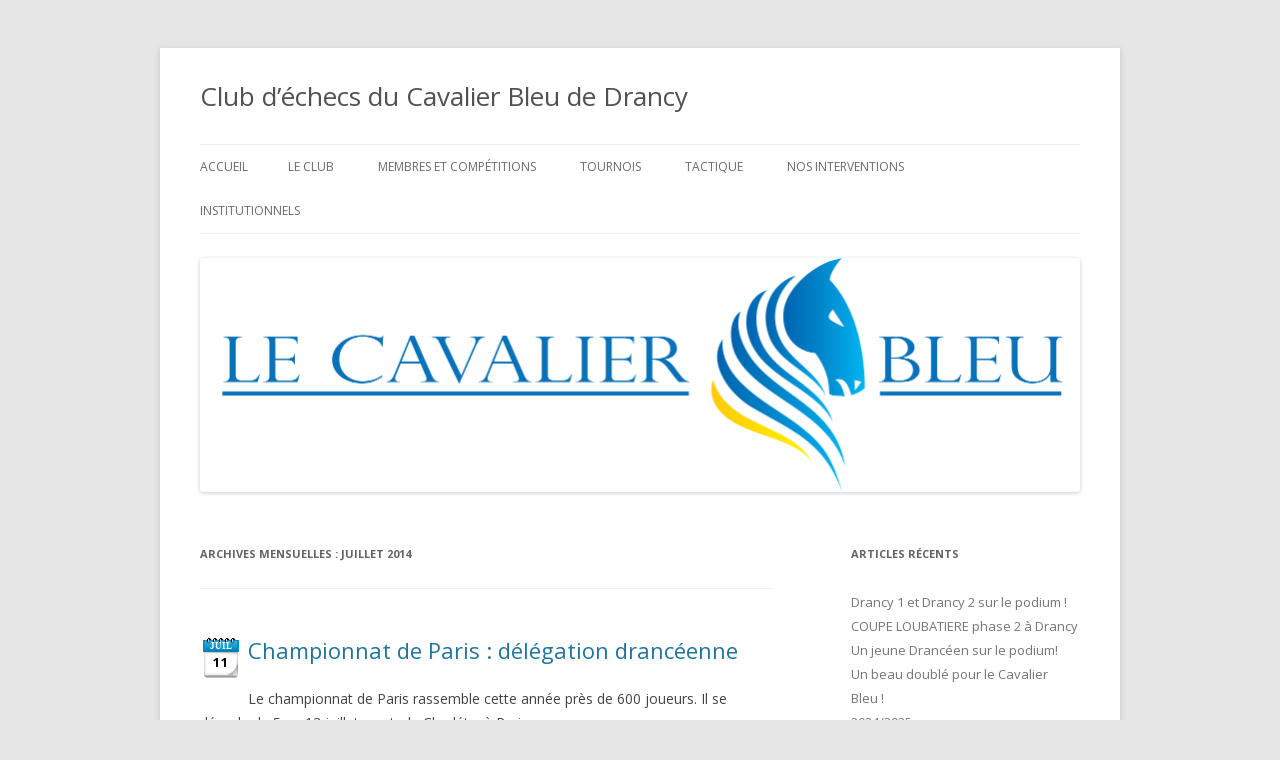

--- FILE ---
content_type: text/html; charset=UTF-8
request_url: https://www.drancyechecs-cavalierbleu.com/wordpress/?m=201407
body_size: 9187
content:
<!DOCTYPE html>
<!--[if IE 7]>
<html class="ie ie7" lang="fr-FR">
<![endif]-->
<!--[if IE 8]>
<html class="ie ie8" lang="fr-FR">
<![endif]-->
<!--[if !(IE 7) & !(IE 8)]><!-->
<html lang="fr-FR">
<!--<![endif]-->
<head>
<meta charset="UTF-8" />
<meta name="viewport" content="width=device-width" />
<title>juillet | 2014 | Club d’échecs du Cavalier Bleu de Drancy</title>
<link rel="profile" href="http://gmpg.org/xfn/11" />
<link rel="pingback" href="https://www.drancyechecs-cavalierbleu.com/wordpress/xmlrpc.php">
<!--[if lt IE 9]>
<script src="https://www.drancyechecs-cavalierbleu.com/wordpress/wp-content/themes/twentytwelve/js/html5.js?ver=3.7.0" type="text/javascript"></script>
<![endif]-->
<meta name='robots' content='max-image-preview:large' />
<link rel='dns-prefetch' href='//chesstempo.com' />
<link rel='dns-prefetch' href='//fonts.googleapis.com' />
<link href='https://fonts.gstatic.com' crossorigin rel='preconnect' />
<link rel="alternate" type="application/rss+xml" title="Club d’échecs du Cavalier Bleu de Drancy &raquo; Flux" href="https://www.drancyechecs-cavalierbleu.com/wordpress/?feed=rss2" />
<link rel="alternate" type="application/rss+xml" title="Club d’échecs du Cavalier Bleu de Drancy &raquo; Flux des commentaires" href="https://www.drancyechecs-cavalierbleu.com/wordpress/?feed=comments-rss2" />
<script type="text/javascript">
/* <![CDATA[ */
window._wpemojiSettings = {"baseUrl":"https:\/\/s.w.org\/images\/core\/emoji\/15.0.3\/72x72\/","ext":".png","svgUrl":"https:\/\/s.w.org\/images\/core\/emoji\/15.0.3\/svg\/","svgExt":".svg","source":{"concatemoji":"https:\/\/www.drancyechecs-cavalierbleu.com\/wordpress\/wp-includes\/js\/wp-emoji-release.min.js?ver=6.5.7"}};
/*! This file is auto-generated */
!function(i,n){var o,s,e;function c(e){try{var t={supportTests:e,timestamp:(new Date).valueOf()};sessionStorage.setItem(o,JSON.stringify(t))}catch(e){}}function p(e,t,n){e.clearRect(0,0,e.canvas.width,e.canvas.height),e.fillText(t,0,0);var t=new Uint32Array(e.getImageData(0,0,e.canvas.width,e.canvas.height).data),r=(e.clearRect(0,0,e.canvas.width,e.canvas.height),e.fillText(n,0,0),new Uint32Array(e.getImageData(0,0,e.canvas.width,e.canvas.height).data));return t.every(function(e,t){return e===r[t]})}function u(e,t,n){switch(t){case"flag":return n(e,"\ud83c\udff3\ufe0f\u200d\u26a7\ufe0f","\ud83c\udff3\ufe0f\u200b\u26a7\ufe0f")?!1:!n(e,"\ud83c\uddfa\ud83c\uddf3","\ud83c\uddfa\u200b\ud83c\uddf3")&&!n(e,"\ud83c\udff4\udb40\udc67\udb40\udc62\udb40\udc65\udb40\udc6e\udb40\udc67\udb40\udc7f","\ud83c\udff4\u200b\udb40\udc67\u200b\udb40\udc62\u200b\udb40\udc65\u200b\udb40\udc6e\u200b\udb40\udc67\u200b\udb40\udc7f");case"emoji":return!n(e,"\ud83d\udc26\u200d\u2b1b","\ud83d\udc26\u200b\u2b1b")}return!1}function f(e,t,n){var r="undefined"!=typeof WorkerGlobalScope&&self instanceof WorkerGlobalScope?new OffscreenCanvas(300,150):i.createElement("canvas"),a=r.getContext("2d",{willReadFrequently:!0}),o=(a.textBaseline="top",a.font="600 32px Arial",{});return e.forEach(function(e){o[e]=t(a,e,n)}),o}function t(e){var t=i.createElement("script");t.src=e,t.defer=!0,i.head.appendChild(t)}"undefined"!=typeof Promise&&(o="wpEmojiSettingsSupports",s=["flag","emoji"],n.supports={everything:!0,everythingExceptFlag:!0},e=new Promise(function(e){i.addEventListener("DOMContentLoaded",e,{once:!0})}),new Promise(function(t){var n=function(){try{var e=JSON.parse(sessionStorage.getItem(o));if("object"==typeof e&&"number"==typeof e.timestamp&&(new Date).valueOf()<e.timestamp+604800&&"object"==typeof e.supportTests)return e.supportTests}catch(e){}return null}();if(!n){if("undefined"!=typeof Worker&&"undefined"!=typeof OffscreenCanvas&&"undefined"!=typeof URL&&URL.createObjectURL&&"undefined"!=typeof Blob)try{var e="postMessage("+f.toString()+"("+[JSON.stringify(s),u.toString(),p.toString()].join(",")+"));",r=new Blob([e],{type:"text/javascript"}),a=new Worker(URL.createObjectURL(r),{name:"wpTestEmojiSupports"});return void(a.onmessage=function(e){c(n=e.data),a.terminate(),t(n)})}catch(e){}c(n=f(s,u,p))}t(n)}).then(function(e){for(var t in e)n.supports[t]=e[t],n.supports.everything=n.supports.everything&&n.supports[t],"flag"!==t&&(n.supports.everythingExceptFlag=n.supports.everythingExceptFlag&&n.supports[t]);n.supports.everythingExceptFlag=n.supports.everythingExceptFlag&&!n.supports.flag,n.DOMReady=!1,n.readyCallback=function(){n.DOMReady=!0}}).then(function(){return e}).then(function(){var e;n.supports.everything||(n.readyCallback(),(e=n.source||{}).concatemoji?t(e.concatemoji):e.wpemoji&&e.twemoji&&(t(e.twemoji),t(e.wpemoji)))}))}((window,document),window._wpemojiSettings);
/* ]]> */
</script>
<link rel='stylesheet' id='wl-hover-pack-css-css' href='https://www.drancyechecs-cavalierbleu.com/wordpress/wp-content/plugins/responsive-photo-gallery/css/hover-pack.css?ver=6.5.7' type='text/css' media='all' />
<link rel='stylesheet' id='wl-img-gallery-css-css' href='https://www.drancyechecs-cavalierbleu.com/wordpress/wp-content/plugins/responsive-photo-gallery/css/img-gallery.css?ver=6.5.7' type='text/css' media='all' />
<link rel='stylesheet' id='font-awesome-5-css' href='https://www.drancyechecs-cavalierbleu.com/wordpress/wp-content/plugins/responsive-photo-gallery/css/all.min.css?ver=6.5.7' type='text/css' media='all' />
<link rel='stylesheet' id='bootstrap-css' href='https://www.drancyechecs-cavalierbleu.com/wordpress/wp-content/plugins/responsive-photo-gallery/css/bootstrap.min.css?ver=6.5.7' type='text/css' media='all' />
<link rel='stylesheet' id='jquery-rebox-css-css' href='https://www.drancyechecs-cavalierbleu.com/wordpress/wp-content/plugins/responsive-photo-gallery/css/jquery-rebox.css?ver=6.5.7' type='text/css' media='all' />
<style id='wp-emoji-styles-inline-css' type='text/css'>

	img.wp-smiley, img.emoji {
		display: inline !important;
		border: none !important;
		box-shadow: none !important;
		height: 1em !important;
		width: 1em !important;
		margin: 0 0.07em !important;
		vertical-align: -0.1em !important;
		background: none !important;
		padding: 0 !important;
	}
</style>
<link rel='stylesheet' id='wp-block-library-css' href='https://www.drancyechecs-cavalierbleu.com/wordpress/wp-includes/css/dist/block-library/style.min.css?ver=6.5.7' type='text/css' media='all' />
<style id='wp-block-library-theme-inline-css' type='text/css'>
.wp-block-audio figcaption{color:#555;font-size:13px;text-align:center}.is-dark-theme .wp-block-audio figcaption{color:#ffffffa6}.wp-block-audio{margin:0 0 1em}.wp-block-code{border:1px solid #ccc;border-radius:4px;font-family:Menlo,Consolas,monaco,monospace;padding:.8em 1em}.wp-block-embed figcaption{color:#555;font-size:13px;text-align:center}.is-dark-theme .wp-block-embed figcaption{color:#ffffffa6}.wp-block-embed{margin:0 0 1em}.blocks-gallery-caption{color:#555;font-size:13px;text-align:center}.is-dark-theme .blocks-gallery-caption{color:#ffffffa6}.wp-block-image figcaption{color:#555;font-size:13px;text-align:center}.is-dark-theme .wp-block-image figcaption{color:#ffffffa6}.wp-block-image{margin:0 0 1em}.wp-block-pullquote{border-bottom:4px solid;border-top:4px solid;color:currentColor;margin-bottom:1.75em}.wp-block-pullquote cite,.wp-block-pullquote footer,.wp-block-pullquote__citation{color:currentColor;font-size:.8125em;font-style:normal;text-transform:uppercase}.wp-block-quote{border-left:.25em solid;margin:0 0 1.75em;padding-left:1em}.wp-block-quote cite,.wp-block-quote footer{color:currentColor;font-size:.8125em;font-style:normal;position:relative}.wp-block-quote.has-text-align-right{border-left:none;border-right:.25em solid;padding-left:0;padding-right:1em}.wp-block-quote.has-text-align-center{border:none;padding-left:0}.wp-block-quote.is-large,.wp-block-quote.is-style-large,.wp-block-quote.is-style-plain{border:none}.wp-block-search .wp-block-search__label{font-weight:700}.wp-block-search__button{border:1px solid #ccc;padding:.375em .625em}:where(.wp-block-group.has-background){padding:1.25em 2.375em}.wp-block-separator.has-css-opacity{opacity:.4}.wp-block-separator{border:none;border-bottom:2px solid;margin-left:auto;margin-right:auto}.wp-block-separator.has-alpha-channel-opacity{opacity:1}.wp-block-separator:not(.is-style-wide):not(.is-style-dots){width:100px}.wp-block-separator.has-background:not(.is-style-dots){border-bottom:none;height:1px}.wp-block-separator.has-background:not(.is-style-wide):not(.is-style-dots){height:2px}.wp-block-table{margin:0 0 1em}.wp-block-table td,.wp-block-table th{word-break:normal}.wp-block-table figcaption{color:#555;font-size:13px;text-align:center}.is-dark-theme .wp-block-table figcaption{color:#ffffffa6}.wp-block-video figcaption{color:#555;font-size:13px;text-align:center}.is-dark-theme .wp-block-video figcaption{color:#ffffffa6}.wp-block-video{margin:0 0 1em}.wp-block-template-part.has-background{margin-bottom:0;margin-top:0;padding:1.25em 2.375em}
</style>
<style id='classic-theme-styles-inline-css' type='text/css'>
/*! This file is auto-generated */
.wp-block-button__link{color:#fff;background-color:#32373c;border-radius:9999px;box-shadow:none;text-decoration:none;padding:calc(.667em + 2px) calc(1.333em + 2px);font-size:1.125em}.wp-block-file__button{background:#32373c;color:#fff;text-decoration:none}
</style>
<style id='global-styles-inline-css' type='text/css'>
body{--wp--preset--color--black: #000000;--wp--preset--color--cyan-bluish-gray: #abb8c3;--wp--preset--color--white: #fff;--wp--preset--color--pale-pink: #f78da7;--wp--preset--color--vivid-red: #cf2e2e;--wp--preset--color--luminous-vivid-orange: #ff6900;--wp--preset--color--luminous-vivid-amber: #fcb900;--wp--preset--color--light-green-cyan: #7bdcb5;--wp--preset--color--vivid-green-cyan: #00d084;--wp--preset--color--pale-cyan-blue: #8ed1fc;--wp--preset--color--vivid-cyan-blue: #0693e3;--wp--preset--color--vivid-purple: #9b51e0;--wp--preset--color--blue: #21759b;--wp--preset--color--dark-gray: #444;--wp--preset--color--medium-gray: #9f9f9f;--wp--preset--color--light-gray: #e6e6e6;--wp--preset--gradient--vivid-cyan-blue-to-vivid-purple: linear-gradient(135deg,rgba(6,147,227,1) 0%,rgb(155,81,224) 100%);--wp--preset--gradient--light-green-cyan-to-vivid-green-cyan: linear-gradient(135deg,rgb(122,220,180) 0%,rgb(0,208,130) 100%);--wp--preset--gradient--luminous-vivid-amber-to-luminous-vivid-orange: linear-gradient(135deg,rgba(252,185,0,1) 0%,rgba(255,105,0,1) 100%);--wp--preset--gradient--luminous-vivid-orange-to-vivid-red: linear-gradient(135deg,rgba(255,105,0,1) 0%,rgb(207,46,46) 100%);--wp--preset--gradient--very-light-gray-to-cyan-bluish-gray: linear-gradient(135deg,rgb(238,238,238) 0%,rgb(169,184,195) 100%);--wp--preset--gradient--cool-to-warm-spectrum: linear-gradient(135deg,rgb(74,234,220) 0%,rgb(151,120,209) 20%,rgb(207,42,186) 40%,rgb(238,44,130) 60%,rgb(251,105,98) 80%,rgb(254,248,76) 100%);--wp--preset--gradient--blush-light-purple: linear-gradient(135deg,rgb(255,206,236) 0%,rgb(152,150,240) 100%);--wp--preset--gradient--blush-bordeaux: linear-gradient(135deg,rgb(254,205,165) 0%,rgb(254,45,45) 50%,rgb(107,0,62) 100%);--wp--preset--gradient--luminous-dusk: linear-gradient(135deg,rgb(255,203,112) 0%,rgb(199,81,192) 50%,rgb(65,88,208) 100%);--wp--preset--gradient--pale-ocean: linear-gradient(135deg,rgb(255,245,203) 0%,rgb(182,227,212) 50%,rgb(51,167,181) 100%);--wp--preset--gradient--electric-grass: linear-gradient(135deg,rgb(202,248,128) 0%,rgb(113,206,126) 100%);--wp--preset--gradient--midnight: linear-gradient(135deg,rgb(2,3,129) 0%,rgb(40,116,252) 100%);--wp--preset--font-size--small: 13px;--wp--preset--font-size--medium: 20px;--wp--preset--font-size--large: 36px;--wp--preset--font-size--x-large: 42px;--wp--preset--spacing--20: 0.44rem;--wp--preset--spacing--30: 0.67rem;--wp--preset--spacing--40: 1rem;--wp--preset--spacing--50: 1.5rem;--wp--preset--spacing--60: 2.25rem;--wp--preset--spacing--70: 3.38rem;--wp--preset--spacing--80: 5.06rem;--wp--preset--shadow--natural: 6px 6px 9px rgba(0, 0, 0, 0.2);--wp--preset--shadow--deep: 12px 12px 50px rgba(0, 0, 0, 0.4);--wp--preset--shadow--sharp: 6px 6px 0px rgba(0, 0, 0, 0.2);--wp--preset--shadow--outlined: 6px 6px 0px -3px rgba(255, 255, 255, 1), 6px 6px rgba(0, 0, 0, 1);--wp--preset--shadow--crisp: 6px 6px 0px rgba(0, 0, 0, 1);}:where(.is-layout-flex){gap: 0.5em;}:where(.is-layout-grid){gap: 0.5em;}body .is-layout-flex{display: flex;}body .is-layout-flex{flex-wrap: wrap;align-items: center;}body .is-layout-flex > *{margin: 0;}body .is-layout-grid{display: grid;}body .is-layout-grid > *{margin: 0;}:where(.wp-block-columns.is-layout-flex){gap: 2em;}:where(.wp-block-columns.is-layout-grid){gap: 2em;}:where(.wp-block-post-template.is-layout-flex){gap: 1.25em;}:where(.wp-block-post-template.is-layout-grid){gap: 1.25em;}.has-black-color{color: var(--wp--preset--color--black) !important;}.has-cyan-bluish-gray-color{color: var(--wp--preset--color--cyan-bluish-gray) !important;}.has-white-color{color: var(--wp--preset--color--white) !important;}.has-pale-pink-color{color: var(--wp--preset--color--pale-pink) !important;}.has-vivid-red-color{color: var(--wp--preset--color--vivid-red) !important;}.has-luminous-vivid-orange-color{color: var(--wp--preset--color--luminous-vivid-orange) !important;}.has-luminous-vivid-amber-color{color: var(--wp--preset--color--luminous-vivid-amber) !important;}.has-light-green-cyan-color{color: var(--wp--preset--color--light-green-cyan) !important;}.has-vivid-green-cyan-color{color: var(--wp--preset--color--vivid-green-cyan) !important;}.has-pale-cyan-blue-color{color: var(--wp--preset--color--pale-cyan-blue) !important;}.has-vivid-cyan-blue-color{color: var(--wp--preset--color--vivid-cyan-blue) !important;}.has-vivid-purple-color{color: var(--wp--preset--color--vivid-purple) !important;}.has-black-background-color{background-color: var(--wp--preset--color--black) !important;}.has-cyan-bluish-gray-background-color{background-color: var(--wp--preset--color--cyan-bluish-gray) !important;}.has-white-background-color{background-color: var(--wp--preset--color--white) !important;}.has-pale-pink-background-color{background-color: var(--wp--preset--color--pale-pink) !important;}.has-vivid-red-background-color{background-color: var(--wp--preset--color--vivid-red) !important;}.has-luminous-vivid-orange-background-color{background-color: var(--wp--preset--color--luminous-vivid-orange) !important;}.has-luminous-vivid-amber-background-color{background-color: var(--wp--preset--color--luminous-vivid-amber) !important;}.has-light-green-cyan-background-color{background-color: var(--wp--preset--color--light-green-cyan) !important;}.has-vivid-green-cyan-background-color{background-color: var(--wp--preset--color--vivid-green-cyan) !important;}.has-pale-cyan-blue-background-color{background-color: var(--wp--preset--color--pale-cyan-blue) !important;}.has-vivid-cyan-blue-background-color{background-color: var(--wp--preset--color--vivid-cyan-blue) !important;}.has-vivid-purple-background-color{background-color: var(--wp--preset--color--vivid-purple) !important;}.has-black-border-color{border-color: var(--wp--preset--color--black) !important;}.has-cyan-bluish-gray-border-color{border-color: var(--wp--preset--color--cyan-bluish-gray) !important;}.has-white-border-color{border-color: var(--wp--preset--color--white) !important;}.has-pale-pink-border-color{border-color: var(--wp--preset--color--pale-pink) !important;}.has-vivid-red-border-color{border-color: var(--wp--preset--color--vivid-red) !important;}.has-luminous-vivid-orange-border-color{border-color: var(--wp--preset--color--luminous-vivid-orange) !important;}.has-luminous-vivid-amber-border-color{border-color: var(--wp--preset--color--luminous-vivid-amber) !important;}.has-light-green-cyan-border-color{border-color: var(--wp--preset--color--light-green-cyan) !important;}.has-vivid-green-cyan-border-color{border-color: var(--wp--preset--color--vivid-green-cyan) !important;}.has-pale-cyan-blue-border-color{border-color: var(--wp--preset--color--pale-cyan-blue) !important;}.has-vivid-cyan-blue-border-color{border-color: var(--wp--preset--color--vivid-cyan-blue) !important;}.has-vivid-purple-border-color{border-color: var(--wp--preset--color--vivid-purple) !important;}.has-vivid-cyan-blue-to-vivid-purple-gradient-background{background: var(--wp--preset--gradient--vivid-cyan-blue-to-vivid-purple) !important;}.has-light-green-cyan-to-vivid-green-cyan-gradient-background{background: var(--wp--preset--gradient--light-green-cyan-to-vivid-green-cyan) !important;}.has-luminous-vivid-amber-to-luminous-vivid-orange-gradient-background{background: var(--wp--preset--gradient--luminous-vivid-amber-to-luminous-vivid-orange) !important;}.has-luminous-vivid-orange-to-vivid-red-gradient-background{background: var(--wp--preset--gradient--luminous-vivid-orange-to-vivid-red) !important;}.has-very-light-gray-to-cyan-bluish-gray-gradient-background{background: var(--wp--preset--gradient--very-light-gray-to-cyan-bluish-gray) !important;}.has-cool-to-warm-spectrum-gradient-background{background: var(--wp--preset--gradient--cool-to-warm-spectrum) !important;}.has-blush-light-purple-gradient-background{background: var(--wp--preset--gradient--blush-light-purple) !important;}.has-blush-bordeaux-gradient-background{background: var(--wp--preset--gradient--blush-bordeaux) !important;}.has-luminous-dusk-gradient-background{background: var(--wp--preset--gradient--luminous-dusk) !important;}.has-pale-ocean-gradient-background{background: var(--wp--preset--gradient--pale-ocean) !important;}.has-electric-grass-gradient-background{background: var(--wp--preset--gradient--electric-grass) !important;}.has-midnight-gradient-background{background: var(--wp--preset--gradient--midnight) !important;}.has-small-font-size{font-size: var(--wp--preset--font-size--small) !important;}.has-medium-font-size{font-size: var(--wp--preset--font-size--medium) !important;}.has-large-font-size{font-size: var(--wp--preset--font-size--large) !important;}.has-x-large-font-size{font-size: var(--wp--preset--font-size--x-large) !important;}
.wp-block-navigation a:where(:not(.wp-element-button)){color: inherit;}
:where(.wp-block-post-template.is-layout-flex){gap: 1.25em;}:where(.wp-block-post-template.is-layout-grid){gap: 1.25em;}
:where(.wp-block-columns.is-layout-flex){gap: 2em;}:where(.wp-block-columns.is-layout-grid){gap: 2em;}
.wp-block-pullquote{font-size: 1.5em;line-height: 1.6;}
</style>
<link rel='stylesheet' id='pgnviewer-css-css' href='https://www.drancyechecs-cavalierbleu.com/wordpress/wp-content/plugins/pgnviewer-plugin/css/board-min.css?ver=6.5.7' type='text/css' media='all' />
<link rel='stylesheet' id='twentytwelve-fonts-css' href='https://fonts.googleapis.com/css?family=Open+Sans%3A400italic%2C700italic%2C400%2C700&#038;subset=latin%2Clatin-ext&#038;display=fallback' type='text/css' media='all' />
<link rel='stylesheet' id='twentytwelve-style-css' href='https://www.drancyechecs-cavalierbleu.com/wordpress/wp-content/themes/twentytwelve-child/style.css?ver=20190507' type='text/css' media='all' />
<link rel='stylesheet' id='twentytwelve-block-style-css' href='https://www.drancyechecs-cavalierbleu.com/wordpress/wp-content/themes/twentytwelve/css/blocks.css?ver=20190406' type='text/css' media='all' />
<!--[if lt IE 9]>
<link rel='stylesheet' id='twentytwelve-ie-css' href='https://www.drancyechecs-cavalierbleu.com/wordpress/wp-content/themes/twentytwelve/css/ie.css?ver=20150214' type='text/css' media='all' />
<![endif]-->
<link rel='stylesheet' id='tablepress-default-css' href='https://www.drancyechecs-cavalierbleu.com/wordpress/wp-content/plugins/tablepress/css/build/default.css?ver=2.0.4' type='text/css' media='all' />
<script type="text/javascript" src="https://www.drancyechecs-cavalierbleu.com/wordpress/wp-includes/js/jquery/jquery.min.js?ver=3.7.1" id="jquery-core-js"></script>
<script type="text/javascript" src="https://www.drancyechecs-cavalierbleu.com/wordpress/wp-includes/js/jquery/jquery-migrate.min.js?ver=3.4.1" id="jquery-migrate-js"></script>
<script type="text/javascript" src="https://www.drancyechecs-cavalierbleu.com/wordpress/wp-content/plugins/responsive-photo-gallery/js/hover-pack.js?ver=6.5.7" id="wl-hover-pack-js-js"></script>
<script type="text/javascript" src="https://www.drancyechecs-cavalierbleu.com/wordpress/wp-content/plugins/responsive-photo-gallery/js/jquery-rebox.js?ver=6.5.7" id="jquery-rebox-js"></script>
<script type="text/javascript" src="http://chesstempo.com/js/pgnyui.js?ver=6.5.7" id="pgnyui-js"></script>
<script type="text/javascript" src="http://chesstempo.com/js/pgnviewer.js?ver=6.5.7" id="pgnviewer-js"></script>
<link rel="https://api.w.org/" href="https://www.drancyechecs-cavalierbleu.com/wordpress/index.php?rest_route=/" /><link rel="EditURI" type="application/rsd+xml" title="RSD" href="https://www.drancyechecs-cavalierbleu.com/wordpress/xmlrpc.php?rsd" />
<meta name="generator" content="WordPress 6.5.7" />
<style type="text/css">.recentcomments a{display:inline !important;padding:0 !important;margin:0 !important;}</style></head>

<body class="archive date wp-embed-responsive custom-font-enabled single-author">
<div id="page" class="hfeed site">
	<header id="masthead" class="site-header" role="banner">
		<hgroup>
			<h1 class="site-title"><a href="https://www.drancyechecs-cavalierbleu.com/wordpress/" title="Club d’échecs du Cavalier Bleu de Drancy" rel="home">Club d’échecs du Cavalier Bleu de Drancy</a></h1>
			<h2 class="site-description"></h2>
		</hgroup>

		<nav id="site-navigation" class="main-navigation" role="navigation">
			<button class="menu-toggle">Menu</button>
			<a class="assistive-text" href="#content" title="Aller au contenu">Aller au contenu</a>
			<div class="nav-menu"><ul>
<li ><a href="https://www.drancyechecs-cavalierbleu.com/wordpress/">Accueil</a></li><li class="page_item page-item-2 page_item_has_children"><a href="https://www.drancyechecs-cavalierbleu.com/wordpress/?page_id=2">Le club</a>
<ul class='children'>
	<li class="page_item page-item-4 page_item_has_children"><a href="https://www.drancyechecs-cavalierbleu.com/wordpress/?page_id=4">Historique</a>
	<ul class='children'>
		<li class="page_item page-item-47"><a href="https://www.drancyechecs-cavalierbleu.com/wordpress/?page_id=47">Les maîtres de Drancy</a></li>
		<li class="page_item page-item-63"><a href="https://www.drancyechecs-cavalierbleu.com/wordpress/?page_id=63">Claude CONAN</a></li>
		<li class="page_item page-item-66"><a href="https://www.drancyechecs-cavalierbleu.com/wordpress/?page_id=66">Nos autres joueurs</a></li>
	</ul>
</li>
	<li class="page_item page-item-49"><a href="?page_id=2#horaires">Horaires / Contact</a></li>
	<li class="page_item page-item-52"><a href="?page_id=2#cotisation">Cotisation</a></li>
	<li class="page_item page-item-54"><a href="?page_id=2#venir">Comment venir</a></li>
	<li class="page_item page-item-103"><a href="https://www.drancyechecs-cavalierbleu.com/wordpress/?page_id=103">Affiches</a></li>
</ul>
</li>
<li class="page_item page-item-76 page_item_has_children"><a href="https://www.drancyechecs-cavalierbleu.com/wordpress/?page_id=76">Membres et compétitions</a>
<ul class='children'>
	<li class="page_item page-item-717"><a href="https://www.drancyechecs-cavalierbleu.com/wordpress/?page_id=717">4 juniors drancéens au cht de France des jeunes</a></li>
	<li class="page_item page-item-482"><a href="?page_id=76#membres">Membres affiliés</a></li>
	<li class="page_item page-item-83"><a href="?page_id=76#equipes">Équipes</a></li>
	<li class="page_item page-item-87 page_item_has_children"><a href="?page_id=76#entraineurs">Entraîneurs</a>
	<ul class='children'>
		<li class="page_item page-item-96"><a href="https://www.drancyechecs-cavalierbleu.com/wordpress/?page_id=96">Stages</a></li>
	</ul>
</li>
</ul>
</li>
<li class="page_item page-item-1010 page_item_has_children"><a href="https://www.drancyechecs-cavalierbleu.com/wordpress/?page_id=1010">Tournois</a>
<ul class='children'>
	<li class="page_item page-item-1014"><a href="?page_id=1010#jeunes">Jeunes</a></li>
	<li class="page_item page-item-1016"><a href="?page_id=1010#rapides">Rapides</a></li>
</ul>
</li>
<li class="page_item page-item-474"><a href="https://www.drancyechecs-cavalierbleu.com/wordpress/?page_id=474">Tactique</a></li>
<li class="page_item page-item-101"><a href="https://www.drancyechecs-cavalierbleu.com/wordpress/?page_id=101">Nos interventions</a></li>
<li class="page_item page-item-40"><a href="https://www.drancyechecs-cavalierbleu.com/wordpress/?page_id=40">Institutionnels</a></li>
</ul></div>
		</nav><!-- #site-navigation -->

				<a href="https://www.drancyechecs-cavalierbleu.com/wordpress/"><img src="https://www.drancyechecs-cavalierbleu.com/wordpress/wp-content/medias/2016/05/logo-cavalier-bleu-text.jpg" class="header-image" width="3524" height="938" alt="Club d’échecs du Cavalier Bleu de Drancy" /></a>
			</header><!-- #masthead -->

	<div id="main" class="wrapper">

	<section id="primary" class="site-content">
		<div id="content" role="main">

					<header class="archive-header">
				<h1 class="archive-title">
				Archives mensuelles&nbsp;: <span>juillet 2014</span>				</h1>
			</header><!-- .archive-header -->

			
	<article id="post-749" class="post-749 post type-post status-publish format-standard hentry category-championnat category-competition category-open tag-chip">
				<header class="entry-header">
			
						<h1 class="entry-title">
				<a href="https://www.drancyechecs-cavalierbleu.com/wordpress/?p=749" rel="bookmark"><div class="calendar calendar-icon-fond">			
			<div class="calendar calendar-month">Juil</div>
			<div class="calendar calendar-day">11</div>
	            </div>Championnat de Paris : délégation drancéenne</a>
			</h1>
								</header><!-- .entry-header -->

				<div class="entry-content">
			<p>Le championnat de Paris rassemble cette année près de 600&nbsp;joueurs. Il se déroule du 5 au 13&nbsp;juillet au stade Charléty, à Paris. </p>
<p>Comme l’an passé, les tournois de l’après-midi comptent 7&nbsp;rondes et sont pratiques pour les petits ou pour ceux n’ayant pas pu prendre toutes leurs vacances. Les tournois principaux du soir sont les plus durs, notamment physiquement et surtout avec deux rondes de plus.</p>
<p>Dans l’open A, à l’entame de la 7e&nbsp;ronde sur 9, Hayk Mirimanian et Vincent Schmit occupaient les deux premières tables ! Hayk joue en plus (après avoir soldé son année de première&nbsp;S), le tournoi du matin et se délasse… en jouant des parties blitz entre 17&nbsp;h et le début de la ronde du soir à 19&nbsp;h !</p>
<p><a href="http://www.drancyechecs-cavalierbleu.com/wordpress/?attachment_id=748" rel="attachment wp-att-748"><img decoding="async" class="aligncenter size-medium wp-image-748" src="http://www.drancyechecs-cavalierbleu.com/wordpress/wp-content/medias/2014/07/hayk_vincent_openA-250x187.jpg" alt="hayk_vincent_openA" width="250" height="187" srcset="https://www.drancyechecs-cavalierbleu.com/wordpress/wp-content/medias/2014/07/hayk_vincent_openA-250x187.jpg 250w, https://www.drancyechecs-cavalierbleu.com/wordpress/wp-content/medias/2014/07/hayk_vincent_openA-570x427.jpg 570w, https://www.drancyechecs-cavalierbleu.com/wordpress/wp-content/medias/2014/07/hayk_vincent_openA-624x468.jpg 624w" sizes="(max-width: 250px) 100vw, 250px" /></a><br />
Sont également présents aussi dans ce tournoi du soir, Slava Pozdniakov, Jean-Christophe Martine et Stan Grigoriou.</p>
<p>Rémi Said joue le tournoi&nbsp;B, Théo Grassitelli le tournoi&nbsp;C. Dans les tournois de l’après-midi, on retrouve Christophe Bouton (petit&nbsp;a) et Hayk Mirimanian le récidiviste.<br />
Dans le petit c, Hasnaa NABET (8&nbsp;ans) s’est lancée dans le grand bain. Elle a moins d’une année d’échecs. Bravo à tous!</p>
<p><a href="http://idf-echecs.com/pages/cht-de-paris-idf/750-le-championnat-de-paris-2014-la-page-des-resultats.html"><strong>Page des résultats</strong></a></p>
					</div><!-- .entry-content -->
		
		<footer class="entry-meta">
			Cette entrée a été publiée dans <a href="https://www.drancyechecs-cavalierbleu.com/wordpress/?cat=39" rel="category">Championnat</a>, <a href="https://www.drancyechecs-cavalierbleu.com/wordpress/?cat=7" rel="category">Compétition</a>, <a href="https://www.drancyechecs-cavalierbleu.com/wordpress/?cat=43" rel="category">Open</a>, et marquée avec <a href="https://www.drancyechecs-cavalierbleu.com/wordpress/?tag=chip" rel="tag">chip</a>, le <a href="https://www.drancyechecs-cavalierbleu.com/wordpress/?p=749" title="22:26" rel="bookmark"><time class="entry-date" datetime="2014-07-11T22:26:59+01:00">11 juillet 2014</time></a> <span class="by-author">par <span class="author vcard"><a class="url fn n" href="https://www.drancyechecs-cavalierbleu.com/wordpress/?author=1" title="Afficher tous les articles par Cavalier Bleu" rel="author">Cavalier Bleu</a></span></span>.								</footer><!-- .entry-meta -->
	</article><!-- #post -->

		
		</div><!-- #content -->
	</section><!-- #primary -->


			<div id="secondary" class="widget-area" role="complementary">
			
		<aside id="recent-posts-2" class="widget widget_recent_entries">
		<h3 class="widget-title">Articles récents</h3>
		<ul>
											<li>
					<a href="https://www.drancyechecs-cavalierbleu.com/wordpress/?p=1735">Drancy 1 et Drancy 2 sur le podium !</a>
									</li>
											<li>
					<a href="https://www.drancyechecs-cavalierbleu.com/wordpress/?p=1731">COUPE LOUBATIERE phase 2 à Drancy</a>
									</li>
											<li>
					<a href="https://www.drancyechecs-cavalierbleu.com/wordpress/?p=1726">Un jeune Drancéen sur le podium!</a>
									</li>
											<li>
					<a href="https://www.drancyechecs-cavalierbleu.com/wordpress/?p=1722">Un beau doublé pour le Cavalier Bleu !</a>
									</li>
											<li>
					<a href="https://www.drancyechecs-cavalierbleu.com/wordpress/?p=1706">2024/2025</a>
									</li>
											<li>
					<a href="https://www.drancyechecs-cavalierbleu.com/wordpress/?p=1700">Allez les Jeunes!</a>
									</li>
											<li>
					<a href="https://www.drancyechecs-cavalierbleu.com/wordpress/?p=1697">Rétrospective 2023</a>
									</li>
											<li>
					<a href="https://www.drancyechecs-cavalierbleu.com/wordpress/?p=1694">RENTREE 2023</a>
									</li>
											<li>
					<a href="https://www.drancyechecs-cavalierbleu.com/wordpress/?p=1686">CLAP DE FIN POUR LA N1 &#038; LA N2</a>
									</li>
											<li>
					<a href="https://www.drancyechecs-cavalierbleu.com/wordpress/?p=1684"><strong>2 beaux doublés pour Drancy !</strong><br>Au Festival International des Jeux de Cannes qui s&rsquo;est tenu du 20 au 26 février superbe victoire de <strong>Vincent SCHMIT</strong> à l&rsquo;open B ! Il totalise 8 points sur 9 devançant 162 joueurs avec une perf à 2271 !!<br>Sur sa lancée, samedi 4 mars <strong>Vincent</strong> termine premier de l&rsquo;accession au rapide des Internationaux RnB de Paris IDF avec sur le podium <strong>Evgueny POZDNJAKOV</strong> à la 3e place.<br><strong>Félicitations à eux deux !</strong></a>
									</li>
					</ul>

		</aside><aside id="recent-comments-2" class="widget widget_recent_comments"><h3 class="widget-title">Commentaires récents</h3><ul id="recentcomments"><li class="recentcomments"><span class="comment-author-link">jean pascot</span> dans <a href="https://www.drancyechecs-cavalierbleu.com/wordpress/?p=1360#comment-12">Jean Durpoix, fondateur du Cavalier Bleu, est parti.</a></li></ul></aside><aside id="archives-2" class="widget widget_archive"><h3 class="widget-title">Archives</h3>
			<ul>
					<li><a href='https://www.drancyechecs-cavalierbleu.com/wordpress/?m=202504'>avril 2025</a></li>
	<li><a href='https://www.drancyechecs-cavalierbleu.com/wordpress/?m=202503'>mars 2025</a></li>
	<li><a href='https://www.drancyechecs-cavalierbleu.com/wordpress/?m=202501'>janvier 2025</a></li>
	<li><a href='https://www.drancyechecs-cavalierbleu.com/wordpress/?m=202410'>octobre 2024</a></li>
	<li><a href='https://www.drancyechecs-cavalierbleu.com/wordpress/?m=202401'>janvier 2024</a></li>
	<li><a href='https://www.drancyechecs-cavalierbleu.com/wordpress/?m=202310'>octobre 2023</a></li>
	<li><a href='https://www.drancyechecs-cavalierbleu.com/wordpress/?m=202304'>avril 2023</a></li>
	<li><a href='https://www.drancyechecs-cavalierbleu.com/wordpress/?m=202303'>mars 2023</a></li>
	<li><a href='https://www.drancyechecs-cavalierbleu.com/wordpress/?m=202210'>octobre 2022</a></li>
	<li><a href='https://www.drancyechecs-cavalierbleu.com/wordpress/?m=202205'>mai 2022</a></li>
	<li><a href='https://www.drancyechecs-cavalierbleu.com/wordpress/?m=202201'>janvier 2022</a></li>
	<li><a href='https://www.drancyechecs-cavalierbleu.com/wordpress/?m=202111'>novembre 2021</a></li>
	<li><a href='https://www.drancyechecs-cavalierbleu.com/wordpress/?m=202110'>octobre 2021</a></li>
	<li><a href='https://www.drancyechecs-cavalierbleu.com/wordpress/?m=202009'>septembre 2020</a></li>
	<li><a href='https://www.drancyechecs-cavalierbleu.com/wordpress/?m=202006'>juin 2020</a></li>
	<li><a href='https://www.drancyechecs-cavalierbleu.com/wordpress/?m=202002'>février 2020</a></li>
	<li><a href='https://www.drancyechecs-cavalierbleu.com/wordpress/?m=201912'>décembre 2019</a></li>
	<li><a href='https://www.drancyechecs-cavalierbleu.com/wordpress/?m=201911'>novembre 2019</a></li>
	<li><a href='https://www.drancyechecs-cavalierbleu.com/wordpress/?m=201903'>mars 2019</a></li>
	<li><a href='https://www.drancyechecs-cavalierbleu.com/wordpress/?m=201812'>décembre 2018</a></li>
	<li><a href='https://www.drancyechecs-cavalierbleu.com/wordpress/?m=201811'>novembre 2018</a></li>
	<li><a href='https://www.drancyechecs-cavalierbleu.com/wordpress/?m=201809'>septembre 2018</a></li>
	<li><a href='https://www.drancyechecs-cavalierbleu.com/wordpress/?m=201805'>mai 2018</a></li>
	<li><a href='https://www.drancyechecs-cavalierbleu.com/wordpress/?m=201803'>mars 2018</a></li>
	<li><a href='https://www.drancyechecs-cavalierbleu.com/wordpress/?m=201711'>novembre 2017</a></li>
	<li><a href='https://www.drancyechecs-cavalierbleu.com/wordpress/?m=201710'>octobre 2017</a></li>
	<li><a href='https://www.drancyechecs-cavalierbleu.com/wordpress/?m=201709'>septembre 2017</a></li>
	<li><a href='https://www.drancyechecs-cavalierbleu.com/wordpress/?m=201708'>août 2017</a></li>
	<li><a href='https://www.drancyechecs-cavalierbleu.com/wordpress/?m=201706'>juin 2017</a></li>
	<li><a href='https://www.drancyechecs-cavalierbleu.com/wordpress/?m=201705'>mai 2017</a></li>
	<li><a href='https://www.drancyechecs-cavalierbleu.com/wordpress/?m=201704'>avril 2017</a></li>
	<li><a href='https://www.drancyechecs-cavalierbleu.com/wordpress/?m=201702'>février 2017</a></li>
	<li><a href='https://www.drancyechecs-cavalierbleu.com/wordpress/?m=201701'>janvier 2017</a></li>
	<li><a href='https://www.drancyechecs-cavalierbleu.com/wordpress/?m=201609'>septembre 2016</a></li>
	<li><a href='https://www.drancyechecs-cavalierbleu.com/wordpress/?m=201608'>août 2016</a></li>
	<li><a href='https://www.drancyechecs-cavalierbleu.com/wordpress/?m=201606'>juin 2016</a></li>
	<li><a href='https://www.drancyechecs-cavalierbleu.com/wordpress/?m=201605'>mai 2016</a></li>
	<li><a href='https://www.drancyechecs-cavalierbleu.com/wordpress/?m=201604'>avril 2016</a></li>
	<li><a href='https://www.drancyechecs-cavalierbleu.com/wordpress/?m=201603'>mars 2016</a></li>
	<li><a href='https://www.drancyechecs-cavalierbleu.com/wordpress/?m=201602'>février 2016</a></li>
	<li><a href='https://www.drancyechecs-cavalierbleu.com/wordpress/?m=201601'>janvier 2016</a></li>
	<li><a href='https://www.drancyechecs-cavalierbleu.com/wordpress/?m=201512'>décembre 2015</a></li>
	<li><a href='https://www.drancyechecs-cavalierbleu.com/wordpress/?m=201511'>novembre 2015</a></li>
	<li><a href='https://www.drancyechecs-cavalierbleu.com/wordpress/?m=201510'>octobre 2015</a></li>
	<li><a href='https://www.drancyechecs-cavalierbleu.com/wordpress/?m=201509'>septembre 2015</a></li>
	<li><a href='https://www.drancyechecs-cavalierbleu.com/wordpress/?m=201508'>août 2015</a></li>
	<li><a href='https://www.drancyechecs-cavalierbleu.com/wordpress/?m=201507'>juillet 2015</a></li>
	<li><a href='https://www.drancyechecs-cavalierbleu.com/wordpress/?m=201506'>juin 2015</a></li>
	<li><a href='https://www.drancyechecs-cavalierbleu.com/wordpress/?m=201505'>mai 2015</a></li>
	<li><a href='https://www.drancyechecs-cavalierbleu.com/wordpress/?m=201504'>avril 2015</a></li>
	<li><a href='https://www.drancyechecs-cavalierbleu.com/wordpress/?m=201503'>mars 2015</a></li>
	<li><a href='https://www.drancyechecs-cavalierbleu.com/wordpress/?m=201502'>février 2015</a></li>
	<li><a href='https://www.drancyechecs-cavalierbleu.com/wordpress/?m=201501'>janvier 2015</a></li>
	<li><a href='https://www.drancyechecs-cavalierbleu.com/wordpress/?m=201412'>décembre 2014</a></li>
	<li><a href='https://www.drancyechecs-cavalierbleu.com/wordpress/?m=201411'>novembre 2014</a></li>
	<li><a href='https://www.drancyechecs-cavalierbleu.com/wordpress/?m=201410'>octobre 2014</a></li>
	<li><a href='https://www.drancyechecs-cavalierbleu.com/wordpress/?m=201409'>septembre 2014</a></li>
	<li><a href='https://www.drancyechecs-cavalierbleu.com/wordpress/?m=201408'>août 2014</a></li>
	<li><a href='https://www.drancyechecs-cavalierbleu.com/wordpress/?m=201407'>juillet 2014</a></li>
	<li><a href='https://www.drancyechecs-cavalierbleu.com/wordpress/?m=201405'>mai 2014</a></li>
	<li><a href='https://www.drancyechecs-cavalierbleu.com/wordpress/?m=201404'>avril 2014</a></li>
	<li><a href='https://www.drancyechecs-cavalierbleu.com/wordpress/?m=201403'>mars 2014</a></li>
	<li><a href='https://www.drancyechecs-cavalierbleu.com/wordpress/?m=201402'>février 2014</a></li>
	<li><a href='https://www.drancyechecs-cavalierbleu.com/wordpress/?m=201401'>janvier 2014</a></li>
	<li><a href='https://www.drancyechecs-cavalierbleu.com/wordpress/?m=201312'>décembre 2013</a></li>
			</ul>

			</aside><aside id="categories-2" class="widget widget_categories"><h3 class="widget-title">Catégories</h3>
			<ul>
					<li class="cat-item cat-item-9"><a href="https://www.drancyechecs-cavalierbleu.com/wordpress/?cat=9">Activités club</a>
</li>
	<li class="cat-item cat-item-94"><a href="https://www.drancyechecs-cavalierbleu.com/wordpress/?cat=94">blitz</a>
</li>
	<li class="cat-item cat-item-39"><a href="https://www.drancyechecs-cavalierbleu.com/wordpress/?cat=39">Championnat</a>
</li>
	<li class="cat-item cat-item-93"><a href="https://www.drancyechecs-cavalierbleu.com/wordpress/?cat=93">cht scolaire</a>
</li>
	<li class="cat-item cat-item-7"><a href="https://www.drancyechecs-cavalierbleu.com/wordpress/?cat=7">Compétition</a>
</li>
	<li class="cat-item cat-item-16"><a href="https://www.drancyechecs-cavalierbleu.com/wordpress/?cat=16">Coupe de France</a>
</li>
	<li class="cat-item cat-item-30"><a href="https://www.drancyechecs-cavalierbleu.com/wordpress/?cat=30">Critériums</a>
</li>
	<li class="cat-item cat-item-68"><a href="https://www.drancyechecs-cavalierbleu.com/wordpress/?cat=68">Elo</a>
</li>
	<li class="cat-item cat-item-19"><a href="https://www.drancyechecs-cavalierbleu.com/wordpress/?cat=19">Nationale I</a>
</li>
	<li class="cat-item cat-item-18"><a href="https://www.drancyechecs-cavalierbleu.com/wordpress/?cat=18">Nationale II</a>
</li>
	<li class="cat-item cat-item-17"><a href="https://www.drancyechecs-cavalierbleu.com/wordpress/?cat=17">Nationale III</a>
</li>
	<li class="cat-item cat-item-20"><a href="https://www.drancyechecs-cavalierbleu.com/wordpress/?cat=20">Nationale IV Jeunes</a>
</li>
	<li class="cat-item cat-item-72"><a href="https://www.drancyechecs-cavalierbleu.com/wordpress/?cat=72">Nationale V Jeunes</a>
</li>
	<li class="cat-item cat-item-1"><a href="https://www.drancyechecs-cavalierbleu.com/wordpress/?cat=1">Non classé</a>
</li>
	<li class="cat-item cat-item-43"><a href="https://www.drancyechecs-cavalierbleu.com/wordpress/?cat=43">Open</a>
</li>
	<li class="cat-item cat-item-90"><a href="https://www.drancyechecs-cavalierbleu.com/wordpress/?cat=90">Portrait</a>
</li>
	<li class="cat-item cat-item-57"><a href="https://www.drancyechecs-cavalierbleu.com/wordpress/?cat=57">Stages</a>
</li>
	<li class="cat-item cat-item-89"><a href="https://www.drancyechecs-cavalierbleu.com/wordpress/?cat=89">Top 12</a>
</li>
			</ul>

			</aside><aside id="meta-2" class="widget widget_meta"><h3 class="widget-title">Méta</h3>
		<ul>
			<li><a href="https://www.drancyechecs-cavalierbleu.com/wordpress/wp-login.php?action=register">Inscription</a></li>			<li><a href="https://www.drancyechecs-cavalierbleu.com/wordpress/wp-login.php">Connexion</a></li>
			<li><a href="https://www.drancyechecs-cavalierbleu.com/wordpress/?feed=rss2">Flux des publications</a></li>
			<li><a href="https://www.drancyechecs-cavalierbleu.com/wordpress/?feed=comments-rss2">Flux des commentaires</a></li>

			<li><a href="https://fr.wordpress.org/">Site de WordPress-FR</a></li>
		</ul>

		</aside><aside id="search-3" class="widget widget_search"><form role="search" method="get" id="searchform" class="searchform" action="https://www.drancyechecs-cavalierbleu.com/wordpress/">
				<div>
					<label class="screen-reader-text" for="s">Rechercher :</label>
					<input type="text" value="" name="s" id="s" />
					<input type="submit" id="searchsubmit" value="Rechercher" />
				</div>
			</form></aside><aside id="categories-3" class="widget widget_categories"><h3 class="widget-title">Catégories</h3>
			<ul>
					<li class="cat-item cat-item-9"><a href="https://www.drancyechecs-cavalierbleu.com/wordpress/?cat=9">Activités club</a>
</li>
	<li class="cat-item cat-item-94"><a href="https://www.drancyechecs-cavalierbleu.com/wordpress/?cat=94">blitz</a>
</li>
	<li class="cat-item cat-item-39"><a href="https://www.drancyechecs-cavalierbleu.com/wordpress/?cat=39">Championnat</a>
</li>
	<li class="cat-item cat-item-93"><a href="https://www.drancyechecs-cavalierbleu.com/wordpress/?cat=93">cht scolaire</a>
</li>
	<li class="cat-item cat-item-7"><a href="https://www.drancyechecs-cavalierbleu.com/wordpress/?cat=7">Compétition</a>
</li>
	<li class="cat-item cat-item-16"><a href="https://www.drancyechecs-cavalierbleu.com/wordpress/?cat=16">Coupe de France</a>
</li>
	<li class="cat-item cat-item-30"><a href="https://www.drancyechecs-cavalierbleu.com/wordpress/?cat=30">Critériums</a>
</li>
	<li class="cat-item cat-item-68"><a href="https://www.drancyechecs-cavalierbleu.com/wordpress/?cat=68">Elo</a>
</li>
	<li class="cat-item cat-item-19"><a href="https://www.drancyechecs-cavalierbleu.com/wordpress/?cat=19">Nationale I</a>
</li>
	<li class="cat-item cat-item-18"><a href="https://www.drancyechecs-cavalierbleu.com/wordpress/?cat=18">Nationale II</a>
</li>
	<li class="cat-item cat-item-17"><a href="https://www.drancyechecs-cavalierbleu.com/wordpress/?cat=17">Nationale III</a>
</li>
	<li class="cat-item cat-item-20"><a href="https://www.drancyechecs-cavalierbleu.com/wordpress/?cat=20">Nationale IV Jeunes</a>
</li>
	<li class="cat-item cat-item-72"><a href="https://www.drancyechecs-cavalierbleu.com/wordpress/?cat=72">Nationale V Jeunes</a>
</li>
	<li class="cat-item cat-item-1"><a href="https://www.drancyechecs-cavalierbleu.com/wordpress/?cat=1">Non classé</a>
</li>
	<li class="cat-item cat-item-43"><a href="https://www.drancyechecs-cavalierbleu.com/wordpress/?cat=43">Open</a>
</li>
	<li class="cat-item cat-item-90"><a href="https://www.drancyechecs-cavalierbleu.com/wordpress/?cat=90">Portrait</a>
</li>
	<li class="cat-item cat-item-57"><a href="https://www.drancyechecs-cavalierbleu.com/wordpress/?cat=57">Stages</a>
</li>
	<li class="cat-item cat-item-89"><a href="https://www.drancyechecs-cavalierbleu.com/wordpress/?cat=89">Top 12</a>
</li>
			</ul>

			</aside>		</div><!-- #secondary -->
		</div><!-- #main .wrapper -->
	<footer id="colophon" role="contentinfo">
		<div class="site-info">
									<a href="https://wordpress.org/" class="imprint" title="Plate-forme de publication personnelle à la pointe de la sémantique">
				Fièrement propulsé par WordPress			</a>
		</div><!-- .site-info -->
	</footer><!-- #colophon -->
</div><!-- #page -->

<script type="text/javascript" src="https://www.drancyechecs-cavalierbleu.com/wordpress/wp-content/plugins/responsive-photo-gallery/js/lightbox-script.js?ver=6.5.7" id="lightbox-script2-js"></script>
<script type="text/javascript" id="qppr_frontend_scripts-js-extra">
/* <![CDATA[ */
var qpprFrontData = {"linkData":{"https:\/\/www.drancyechecs-cavalierbleu.com\/wordpress\/?page_id=49":[0,0,"?page_id=2#horaires"],"https:\/\/www.drancyechecs-cavalierbleu.com\/wordpress\/?page_id=54":[0,0,"?page_id=2#venir"],"https:\/\/www.drancyechecs-cavalierbleu.com\/wordpress\/?page_id=52":[0,0,"?page_id=2#cotisation"],"https:\/\/www.drancyechecs-cavalierbleu.com\/wordpress\/?page_id=83":[0,0,"?page_id=76#equipes"],"https:\/\/www.drancyechecs-cavalierbleu.com\/wordpress\/?page_id=87":[0,0,"?page_id=76#entraineurs"],"https:\/\/www.drancyechecs-cavalierbleu.com\/wordpress\/?page_id=482":[0,0,"?page_id=76#membres"],"https:\/\/www.drancyechecs-cavalierbleu.com\/wordpress\/?page_id=1014":[0,0,"?page_id=1010#jeunes"],"https:\/\/www.drancyechecs-cavalierbleu.com\/wordpress\/?page_id=1016":[0,0,"?page_id=1010#rapides"]},"siteURL":"https:\/\/www.drancyechecs-cavalierbleu.com\/wordpress","siteURLq":"https:\/\/www.drancyechecs-cavalierbleu.com"};
/* ]]> */
</script>
<script type="text/javascript" src="https://www.drancyechecs-cavalierbleu.com/wordpress/wp-content/plugins/quick-pagepost-redirect-plugin/js/qppr_frontend_script.min.js?ver=5.2.3" id="qppr_frontend_scripts-js"></script>
<script type="text/javascript" src="https://www.drancyechecs-cavalierbleu.com/wordpress/wp-content/themes/twentytwelve/js/navigation.js?ver=20141205" id="twentytwelve-navigation-js"></script>
</body>
</html>


--- FILE ---
content_type: text/css
request_url: https://www.drancyechecs-cavalierbleu.com/wordpress/wp-content/themes/twentytwelve-child/style.css?ver=20190507
body_size: 307
content:
/*
Theme Name:     Twenty Twelve Child
Theme URI:      http://example.com/
Description:    Ajoute le jour sous forme de calendrier devant le titre de chaque article.
Author:         Zium
Author URI:     http://example.com/about/
Template:       twentytwelve                             
Version:        1.0.0
*/

/* =Notes
--------------------------------------------------------------



-------------------------------------------------------------- */

@import url("../twentytwelve/style.css");

/* Calendar icons, more dryja.info */
.calendar {
  float: left;
  margin-right: 6px;
  width: 42px;
  height: 42px;
  margin-bottom:10px;
}

#content .calendar-icon-fond {
  background: url('./Fond_calendrier.gif');
}

.calendar-month {
  font-weight: bold;
  font-family: Georgia;
  font-size: 0.4em;
  color: #FFFFFF;
//  color: #000;
  width: 42px;
  height: 0px;
  text-align:center;
  padding-top: 4px;
//  padding-left: 6px;
//  margin-top: -6.1em;
  text-transform: uppercase;
}

.calendar-day {
  font-weight: bold;
  font-size: 0.6em;
  color: #000;
  width: 42px;
  text-align:center;
  padding-top: 4px;
}